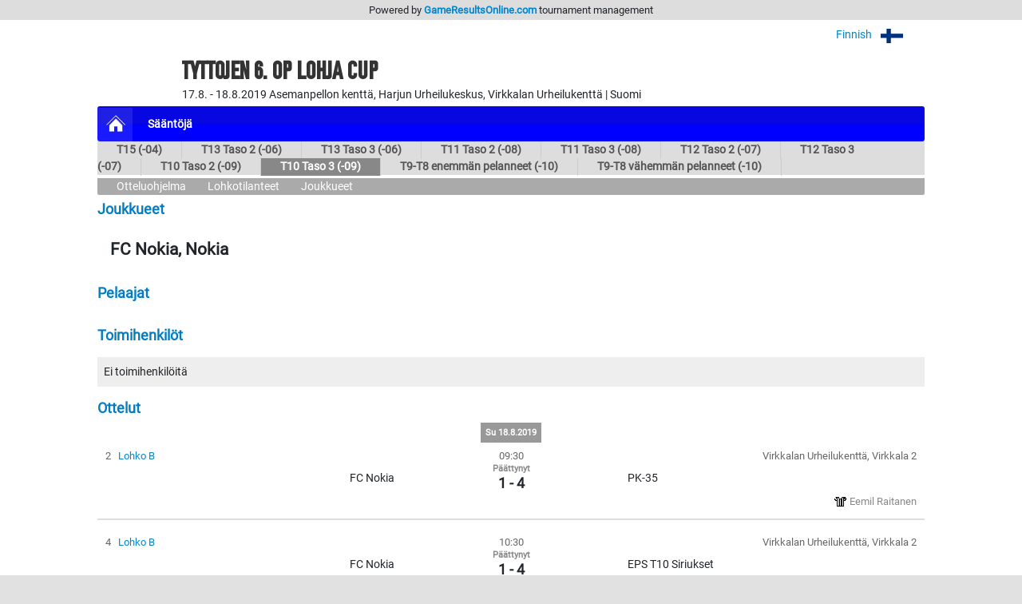

--- FILE ---
content_type: text/html; charset=UTF-8
request_url: https://www.gameresultsonline.com/lohjan-pallo/tyttojen-6-op-lohja-cup/3232/players/23891
body_size: 21505
content:
<!doctype html>
<html>
<head>
    <meta charset="utf-8"/>    <meta name="viewport" content="width=device-width, initial-scale=1, shrink-to-fit=no">
    <title>
        FC Nokia | Tyttöjen 6. OP Lohja cup | Lohjan Pallo | GameResultsOnline.com 
    </title>
    <link href="/favicon.ico?1768794477" type="image/x-icon" rel="icon"/><link href="/favicon.ico?1768794477" type="image/x-icon" rel="shortcut icon"/><link rel="stylesheet" href="/css/bootstrap.min.css?1768795376"/><link rel="stylesheet" href="/css/gro-public.css?1768795376"/><script src="/js/jquery-1.12.4.js?1768795384"></script><script src="/js/popper-1.16.1/popper.js?1768795384"></script><script src="/js/gro-public.js?1768795384"></script><script src="/js/iframeResizer.contentWindow.min.js?1768795384"></script><script src="https://www.google.com/recaptcha/api.js"></script>
	<style type="text/css">
		      nav#pubTournamentNavigation { background-color: #0000ff; }
      nav#mobileTournamentMenu { background-color: #0000ff; }
      nav#mobileTournamentMenu a.mobileNavItemSerie { background-color: #0000ff; }
      div.group { background-color: #0000ff; }
		nav#pubTournamentNavigation a { color: #FFFFFF; }nav#mobileTournamentMenu a { color: #FFFFFF; }a.gro-tab-link { color: #FFFFFF; }div.groupHeading { color: #FFFFFF; }	</style>
    
</head>
<!-- Google tag (gtag.js) -->
<script async src="https://www.googletagmanager.com/gtag/js?id=G-W66P9PWVL1"></script>
<script>
	window.dataLayer = window.dataLayer || [];
	function gtag(){dataLayer.push(arguments);}
	gtag('js', new Date());
	gtag('config', 'G-W66P9PWVL1', { 'content_group': '/:customer/:tournament/:serie/player' });
</script><body>

<script type="text/javascript">
  (function(i,s,o,g,r,a,m){i['GoogleAnalyticsObject']=r;i[r]=i[r]||function(){
  (i[r].q=i[r].q||[]).push(arguments)},i[r].l=1*new Date();a=s.createElement(o),
  m=s.getElementsByTagName(o)[0];a.async=1;a.src=g;m.parentNode.insertBefore(a,m)
  })(window,document,'script','//www.google-analytics.com/analytics.js','ga');

  ga('create', 'UA-48411355-1', 'gameresultsonline.com');
  ga('send', 'pageview');

</script>

<div id="gro-container" class="container-fluid">

  <div class="row justify-content-center" id="groTournamentBar">
    <div class="col-12">
      <div class="row justify-content-center">
        <div class="col-sm-12 col-md-10" id="groPowered">
          Powered by <a href="/">GameResultsOnline.com</a> <span class="d-none d-sm-inline">tournament management</span>
        </div>
      </div>
    </div>
  </div>

  <!--
<div class="row justify-content-center">
  <div class="col-sm serviceAlert">
    <div class="alert alert-primary text-center" role="alert">
      Palveluamme päivitetään maanantaina 11.9.2017. Palvelussa esiintyy tänä ajankohtana käyttökatkoksia.
    </div>
  </div>
</div>
-->
  
  <div class="row justify-content-center">
    <div class="col-12 col-md-10 mt-2 text-right">
    
        <div id="language-selector">
          <a href="javascript:;" onclick="$('#language-selector-options').toggleClass('d-none')">
                      Finnish            <img class="ml-2" src="/img/lang_fin.png"/>
                                                    <img class="ml-2" src="/img/open-iconic-master/png/caret-bottom-2x-white.png"/>
          </a>
          <br/>
           <div id="language-selector-options" class="language-selector-tournament d-none">
                                                          </div>  
        </div>  

    
    </div>
  </div>
 
  <div class="row justify-content-center" id="tournamentHeader">
    <div class="col-12 col-md-1 text-center" id="tournamentHeaderLogo">
          </div>
    <div class="col col-md-9 text-center text-md-left" id="tournamentHeaderName">
      <h1 class="tournament-name">Tyttöjen 6. OP Lohja cup</h1>
      17.8. - 18.8.2019    
      Asemanpellon kenttä, Harjun Urheilukeskus, Virkkalan Urheilukenttä | Suomi          </div>
  </div>

  <div class="row justify-content-center mt-1 mb">
    <div class="col-sm-12 col-md-10">
      
<nav id="pubTournamentNavigation">
  <a href="javascript:;" class="d-sm-none mobileMenuIcon" onclick="toggleMobileTournamentMenu()">
    <img src="/img/icon_mobile_menu.png"/>
  </a>
  <a class="d-none d-sm-inline-block homeItem" href="/lohjan-pallo/tyttojen-6-op-lohja-cup">
    <img src="/img/menu_tournament_selected.png">
  </a>
  <a class="d-none d-sm-inline-block" href="/lohjan-pallo/tyttojen-6-op-lohja-cup/pages/saantoja"><strong>Sääntöjä</strong></a></nav>

<nav id="mobileTournamentMenu" class="d-sm-none">
  <a href="/lohjan-pallo/tyttojen-6-op-lohja-cup/pages/saantoja">Sääntöjä</a><br/><a class="mobileNavItemSerie navExpandable" href="javascript:;" onclick="toggleSerieNav(3232)">T10 Taso 3 (-09)</a><a class="mobileNavItemSerie navSubItem navSubItem3232" href="/lohjan-pallo/tyttojen-6-op-lohja-cup/3232/games" style="display: block;">Otteluohjelma</a><a class="mobileNavItemSerie navSubItem navSubItem3232" href="/lohjan-pallo/tyttojen-6-op-lohja-cup/3232/groups" style="display: block;">Lohkotilanteet</a><a class="mobileNavItemSerie navSubItem navSubItem3232" href="/lohjan-pallo/tyttojen-6-op-lohja-cup/3232/players" style="display: block;">Joukkueet</a><a class="mobileNavItemSerie navExpandable" href="javascript:;" onclick="toggleSerieNav(3181)">T15 (-04)</a><a class="mobileNavItemSerie navSubItem navSubItem3181" href="/lohjan-pallo/tyttojen-6-op-lohja-cup/3181/games">Otteluohjelma</a><a class="mobileNavItemSerie navSubItem navSubItem3181" href="/lohjan-pallo/tyttojen-6-op-lohja-cup/3181/groups">Lohkotilanteet</a><a class="mobileNavItemSerie navSubItem navSubItem3181" href="/lohjan-pallo/tyttojen-6-op-lohja-cup/3181/players">Joukkueet</a><a class="mobileNavItemSerie navExpandable" href="javascript:;" onclick="toggleSerieNav(3225)">T13 Taso 2 (-06)</a><a class="mobileNavItemSerie navSubItem navSubItem3225" href="/lohjan-pallo/tyttojen-6-op-lohja-cup/3225/games">Otteluohjelma</a><a class="mobileNavItemSerie navSubItem navSubItem3225" href="/lohjan-pallo/tyttojen-6-op-lohja-cup/3225/groups">Lohkotilanteet</a><a class="mobileNavItemSerie navSubItem navSubItem3225" href="/lohjan-pallo/tyttojen-6-op-lohja-cup/3225/players">Joukkueet</a><a class="mobileNavItemSerie navExpandable" href="javascript:;" onclick="toggleSerieNav(3226)">T13 Taso 3 (-06)</a><a class="mobileNavItemSerie navSubItem navSubItem3226" href="/lohjan-pallo/tyttojen-6-op-lohja-cup/3226/games">Otteluohjelma</a><a class="mobileNavItemSerie navSubItem navSubItem3226" href="/lohjan-pallo/tyttojen-6-op-lohja-cup/3226/groups">Lohkotilanteet</a><a class="mobileNavItemSerie navSubItem navSubItem3226" href="/lohjan-pallo/tyttojen-6-op-lohja-cup/3226/players">Joukkueet</a><a class="mobileNavItemSerie navExpandable" href="javascript:;" onclick="toggleSerieNav(3227)">T11 Taso 2 (-08)</a><a class="mobileNavItemSerie navSubItem navSubItem3227" href="/lohjan-pallo/tyttojen-6-op-lohja-cup/3227/games">Otteluohjelma</a><a class="mobileNavItemSerie navSubItem navSubItem3227" href="/lohjan-pallo/tyttojen-6-op-lohja-cup/3227/groups">Lohkotilanteet</a><a class="mobileNavItemSerie navSubItem navSubItem3227" href="/lohjan-pallo/tyttojen-6-op-lohja-cup/3227/players">Joukkueet</a><a class="mobileNavItemSerie navExpandable" href="javascript:;" onclick="toggleSerieNav(3228)">T11 Taso 3 (-08)</a><a class="mobileNavItemSerie navSubItem navSubItem3228" href="/lohjan-pallo/tyttojen-6-op-lohja-cup/3228/games">Otteluohjelma</a><a class="mobileNavItemSerie navSubItem navSubItem3228" href="/lohjan-pallo/tyttojen-6-op-lohja-cup/3228/groups">Lohkotilanteet</a><a class="mobileNavItemSerie navSubItem navSubItem3228" href="/lohjan-pallo/tyttojen-6-op-lohja-cup/3228/players">Joukkueet</a><a class="mobileNavItemSerie navExpandable" href="javascript:;" onclick="toggleSerieNav(3229)">T12 Taso 2 (-07)</a><a class="mobileNavItemSerie navSubItem navSubItem3229" href="/lohjan-pallo/tyttojen-6-op-lohja-cup/3229/games">Otteluohjelma</a><a class="mobileNavItemSerie navSubItem navSubItem3229" href="/lohjan-pallo/tyttojen-6-op-lohja-cup/3229/groups">Lohkotilanteet</a><a class="mobileNavItemSerie navSubItem navSubItem3229" href="/lohjan-pallo/tyttojen-6-op-lohja-cup/3229/players">Joukkueet</a><a class="mobileNavItemSerie navExpandable" href="javascript:;" onclick="toggleSerieNav(3230)">T12 Taso 3 (-07)</a><a class="mobileNavItemSerie navSubItem navSubItem3230" href="/lohjan-pallo/tyttojen-6-op-lohja-cup/3230/games">Otteluohjelma</a><a class="mobileNavItemSerie navSubItem navSubItem3230" href="/lohjan-pallo/tyttojen-6-op-lohja-cup/3230/groups">Lohkotilanteet</a><a class="mobileNavItemSerie navSubItem navSubItem3230" href="/lohjan-pallo/tyttojen-6-op-lohja-cup/3230/players">Joukkueet</a><a class="mobileNavItemSerie navExpandable" href="javascript:;" onclick="toggleSerieNav(3231)">T10 Taso 2 (-09)</a><a class="mobileNavItemSerie navSubItem navSubItem3231" href="/lohjan-pallo/tyttojen-6-op-lohja-cup/3231/games">Otteluohjelma</a><a class="mobileNavItemSerie navSubItem navSubItem3231" href="/lohjan-pallo/tyttojen-6-op-lohja-cup/3231/groups">Lohkotilanteet</a><a class="mobileNavItemSerie navSubItem navSubItem3231" href="/lohjan-pallo/tyttojen-6-op-lohja-cup/3231/players">Joukkueet</a><a class="mobileNavItemSerie navExpandable" href="javascript:;" onclick="toggleSerieNav(3233)">T9-T8 enemmän pelanneet (-10)</a><a class="mobileNavItemSerie navSubItem navSubItem3233" href="/lohjan-pallo/tyttojen-6-op-lohja-cup/3233/games">Otteluohjelma</a><a class="mobileNavItemSerie navSubItem navSubItem3233" href="/lohjan-pallo/tyttojen-6-op-lohja-cup/3233/players">Joukkueet</a><a class="mobileNavItemSerie navExpandable" href="javascript:;" onclick="toggleSerieNav(3234)">T9-T8 vähemmän pelanneet (-10)</a><a class="mobileNavItemSerie navSubItem navSubItem3234" href="/lohjan-pallo/tyttojen-6-op-lohja-cup/3234/games">Otteluohjelma</a><a class="mobileNavItemSerie navSubItem navSubItem3234" href="/lohjan-pallo/tyttojen-6-op-lohja-cup/3234/players">Joukkueet</a></nav>

<nav id="pubTournamentSubNavigation" class="d-none d-sm-inline-block w-100 mb-1">
	<a href="/lohjan-pallo/tyttojen-6-op-lohja-cup/3181/games">T15 (-04)</a><a href="/lohjan-pallo/tyttojen-6-op-lohja-cup/3225/games">T13 Taso 2 (-06)</a><a href="/lohjan-pallo/tyttojen-6-op-lohja-cup/3226/games">T13 Taso 3 (-06)</a><a href="/lohjan-pallo/tyttojen-6-op-lohja-cup/3227/games">T11 Taso 2 (-08)</a><a href="/lohjan-pallo/tyttojen-6-op-lohja-cup/3228/games">T11 Taso 3 (-08)</a><a href="/lohjan-pallo/tyttojen-6-op-lohja-cup/3229/games">T12 Taso 2 (-07)</a><a href="/lohjan-pallo/tyttojen-6-op-lohja-cup/3230/games">T12 Taso 3 (-07)</a><a href="/lohjan-pallo/tyttojen-6-op-lohja-cup/3231/games">T10 Taso 2 (-09)</a><a href="/lohjan-pallo/tyttojen-6-op-lohja-cup/3232/games" class="selected">T10 Taso 3 (-09)</a><a href="/lohjan-pallo/tyttojen-6-op-lohja-cup/3233/games">T9-T8 enemmän pelanneet (-10)</a><a href="/lohjan-pallo/tyttojen-6-op-lohja-cup/3234/games">T9-T8 vähemmän pelanneet (-10)</a></nav>
  <nav id="pubTournamentSubSerieNavigation" class="d-none d-sm-block">
          <a href="/lohjan-pallo/tyttojen-6-op-lohja-cup/3232/games" class="tabSelected">Otteluohjelma</a> 
     
          <a href="/lohjan-pallo/tyttojen-6-op-lohja-cup/3232/groups" >Lohkotilanteet</a>
     
     
     <a href="/lohjan-pallo/tyttojen-6-op-lohja-cup/3232/players">Joukkueet</a>
  </nav>


    </div>
  </div>

  <div class="row justify-content-center">
    <div class="col-sm-12 col-md-10 mb-3">
      
<h2 class="mt-2 mb-3">
  <span class="schedule-serie-name d-inline d-sm-none">T10 Taso 3 (-09)<br/></span>  Joukkueet</h2>

<div class="playerInfoLogo mt-1">
</div>
<div class="playerInfoName mt-2">
FC Nokia, Nokia</div>
<div class="clear"></div>

<div class="playerMembers mb-3">
	<h2>Pelaajat</h2>
	<table class="groTable">
		</table>
</div>

<div class="playerOfficials mb-3">
 	<h2>Toimihenkilöt</h2>
  <table class="groTable">
	<tr><td colspan="2">Ei toimihenkilöitä</td></tr>	</table>
</div>
<div class="playerGames">
	<h2>Ottelut</h2>

	<div class="game-schedule">
    <div class="text-center">
    <div class="schedule-date text-center">
      Su       18.8.2019    </div>
    </div>
    
  
  
  <div class="schedule-game-row">
  <div class="row mb-2">
  
    <div class="col schedule-game-no-and-group">
      2      &nbsp;
              <a href="/lohjan-pallo/tyttojen-6-op-lohja-cup/3232/games/group/22466">Lohko B</a>
          </div>
    
    <div class="col-2 p-0 schedule-game-time text-center">
      09:30    </div>
    
    <div class="col schedule-game-location text-right">
      Virkkalan Urheilukenttä, Virkkala 2    </div>
  </div>
  <div class="row">
    
    <div class="col d-none d-md-block schedule-game-player text-center text-md-right">
      <span class="d-md-inline">FC Nokia</span>
    </div>
    
    <div class="col col-md-1 schedule-player-logo text-center p-0">
            <span class="d-block d-md-none">FC Nokia</span>
    </div>
    
    <div class="col-1 schedule-game-result text-center">
      <span class="schedule-game-status d-block">
      Päättynyt      </span>
      1&nbsp;-&nbsp;4
      <div class="schedule-result-type">
              </div>
    </div>

    <div class="col col-md-1 schedule-player-logo text-center p-0 m-0">
            <span class="d-block d-md-none">PK-35</span>
    </div>

    <div class="col d-none d-md-block schedule-game-player text-center text-md-left">
      <span class="d-block d-md-inline">
        PK-35      </span>
    </div>

  </div>


  
  <div class="row justify-content-center">
    <div class="col text-center">
    &nbsp;
    </div>
    <div class="col-3 text-center p-0">
      &nbsp;
    </div>
    <div class="col schedule-game-referee text-right">
                    <img src="/img/icon_referee.png"/>
              Eemil Raitanen    </div>
  </div>

</div>

  
  
  <div class="schedule-game-row">
  <div class="row mb-2">
  
    <div class="col schedule-game-no-and-group">
      4      &nbsp;
              <a href="/lohjan-pallo/tyttojen-6-op-lohja-cup/3232/games/group/22466">Lohko B</a>
          </div>
    
    <div class="col-2 p-0 schedule-game-time text-center">
      10:30    </div>
    
    <div class="col schedule-game-location text-right">
      Virkkalan Urheilukenttä, Virkkala 2    </div>
  </div>
  <div class="row">
    
    <div class="col d-none d-md-block schedule-game-player text-center text-md-right">
      <span class="d-md-inline">FC Nokia</span>
    </div>
    
    <div class="col col-md-1 schedule-player-logo text-center p-0">
            <span class="d-block d-md-none">FC Nokia</span>
    </div>
    
    <div class="col-1 schedule-game-result text-center">
      <span class="schedule-game-status d-block">
      Päättynyt      </span>
      1&nbsp;-&nbsp;4
      <div class="schedule-result-type">
              </div>
    </div>

    <div class="col col-md-1 schedule-player-logo text-center p-0 m-0">
            <span class="d-block d-md-none">EPS T10 Siriukset</span>
    </div>

    <div class="col d-none d-md-block schedule-game-player text-center text-md-left">
      <span class="d-block d-md-inline">
        EPS T10 Siriukset      </span>
    </div>

  </div>


  
  <div class="row justify-content-center">
    <div class="col text-center">
    &nbsp;
    </div>
    <div class="col-3 text-center p-0">
      &nbsp;
    </div>
    <div class="col schedule-game-referee text-right">
                    <img src="/img/icon_referee.png"/>
              Joonatan Planting    </div>
  </div>

</div>

  
  
  <div class="schedule-game-row">
  <div class="row mb-2">
  
    <div class="col schedule-game-no-and-group">
      8      &nbsp;
              <a href="/lohjan-pallo/tyttojen-6-op-lohja-cup/3232/games/group/22466">Lohko B</a>
          </div>
    
    <div class="col-2 p-0 schedule-game-time text-center">
      12:30    </div>
    
    <div class="col schedule-game-location text-right">
      Virkkalan Urheilukenttä, Virkkala 2    </div>
  </div>
  <div class="row">
    
    <div class="col d-none d-md-block schedule-game-player text-center text-md-right">
      <span class="d-md-inline">EPS Yötähdet/valkoinen</span>
    </div>
    
    <div class="col col-md-1 schedule-player-logo text-center p-0">
            <span class="d-block d-md-none">EPS Yötähdet/valkoinen</span>
    </div>
    
    <div class="col-1 schedule-game-result text-center">
      <span class="schedule-game-status d-block">
      Päättynyt      </span>
      1&nbsp;-&nbsp;1
      <div class="schedule-result-type">
              </div>
    </div>

    <div class="col col-md-1 schedule-player-logo text-center p-0 m-0">
            <span class="d-block d-md-none">FC Nokia</span>
    </div>

    <div class="col d-none d-md-block schedule-game-player text-center text-md-left">
      <span class="d-block d-md-inline">
        FC Nokia      </span>
    </div>

  </div>


  
  <div class="row justify-content-center">
    <div class="col text-center">
    &nbsp;
    </div>
    <div class="col-3 text-center p-0">
      &nbsp;
    </div>
    <div class="col schedule-game-referee text-right">
                    <img src="/img/icon_referee.png"/>
              Joonatan Planting    </div>
  </div>

</div>

  
  
  <div class="schedule-game-row">
  <div class="row mb-2">
  
    <div class="col schedule-game-no-and-group">
      12      &nbsp;
              <a href="/lohjan-pallo/tyttojen-6-op-lohja-cup/3232/games/group/22466">Lohko B</a>
          </div>
    
    <div class="col-2 p-0 schedule-game-time text-center">
      14:30    </div>
    
    <div class="col schedule-game-location text-right">
      Virkkalan Urheilukenttä, Virkkala 2    </div>
  </div>
  <div class="row">
    
    <div class="col d-none d-md-block schedule-game-player text-center text-md-right">
      <span class="d-md-inline">KaaPo/keltamusta</span>
    </div>
    
    <div class="col col-md-1 schedule-player-logo text-center p-0">
            <span class="d-block d-md-none">KaaPo/keltamusta</span>
    </div>
    
    <div class="col-1 schedule-game-result text-center">
      <span class="schedule-game-status d-block">
      Päättynyt      </span>
      2&nbsp;-&nbsp;2
      <div class="schedule-result-type">
              </div>
    </div>

    <div class="col col-md-1 schedule-player-logo text-center p-0 m-0">
            <span class="d-block d-md-none">FC Nokia</span>
    </div>

    <div class="col d-none d-md-block schedule-game-player text-center text-md-left">
      <span class="d-block d-md-inline">
        FC Nokia      </span>
    </div>

  </div>


  
  <div class="row justify-content-center">
    <div class="col text-center">
    &nbsp;
    </div>
    <div class="col-3 text-center p-0">
      &nbsp;
    </div>
    <div class="col schedule-game-referee text-right">
                    <img src="/img/icon_referee.png"/>
              Emmi Laurikainen    </div>
  </div>

</div>

  
  
  <div class="schedule-game-row">
  <div class="row mb-2">
  
    <div class="col schedule-game-no-and-group">
      15      &nbsp;
              <a href="/lohjan-pallo/tyttojen-6-op-lohja-cup/3232/games/group/22466">Lohko B</a>
          </div>
    
    <div class="col-2 p-0 schedule-game-time text-center">
      16:00    </div>
    
    <div class="col schedule-game-location text-right">
      Virkkalan Urheilukenttä, Virkkala 2    </div>
  </div>
  <div class="row">
    
    <div class="col d-none d-md-block schedule-game-player text-center text-md-right">
      <span class="d-md-inline">FC Nokia</span>
    </div>
    
    <div class="col col-md-1 schedule-player-logo text-center p-0">
            <span class="d-block d-md-none">FC Nokia</span>
    </div>
    
    <div class="col-1 schedule-game-result text-center">
      <span class="schedule-game-status d-block">
      Päättynyt      </span>
      1&nbsp;-&nbsp;2
      <div class="schedule-result-type">
              </div>
    </div>

    <div class="col col-md-1 schedule-player-logo text-center p-0 m-0">
            <span class="d-block d-md-none">ValttiT0910</span>
    </div>

    <div class="col d-none d-md-block schedule-game-player text-center text-md-left">
      <span class="d-block d-md-inline">
        ValttiT0910      </span>
    </div>

  </div>


  
  <div class="row justify-content-center">
    <div class="col text-center">
    &nbsp;
    </div>
    <div class="col-3 text-center p-0">
      &nbsp;
    </div>
    <div class="col schedule-game-referee text-right">
                    <img src="/img/icon_referee.png"/>
              Heidar Panahi    </div>
  </div>

</div>
</div>

</div>
    </div>
  </div>

</div>

<div class="container-fluid">
<div id="groFooter" class="row justify-content-center">
  <div class="col-12 text-center">
        <img src="/img/gro_logo_footer.png" alt="GameResultsOnline.com"/>
   </div>
   <div class="col-12 text-center">
        &copy; 2026 GameResultsOnline.com 
  </div>
</div>
</div>
  
<script src="/js/bootstrap/bootstrap.min.js"></script>
</body>
</html>